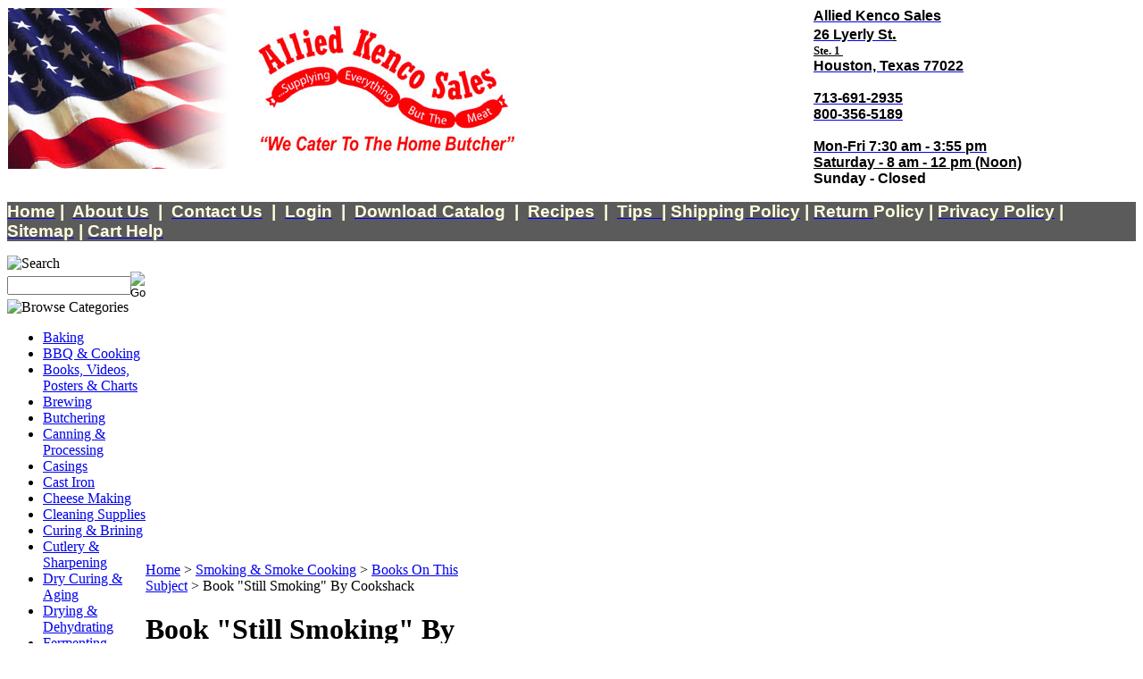

--- FILE ---
content_type: text/html; charset=utf-8
request_url: https://www.alliedkenco.com/bookstillsmokingbycookshack.aspx
body_size: 15151
content:


<!DOCTYPE html PUBLIC "-//W3C//DTD XHTML 1.0 Transitional//EN" "http://www.w3.org/TR/xhtml1/DTD/xhtml1-transitional.dtd">

<html xmlns="http://www.w3.org/1999/xhtml" lang="en">
<head id="ctl00_headTag"><title>
	2403
</title>
    <script type="text/javascript" src="/scripts/jquery-3.5.1.min.js" integrity='sha384-ZvpUoO/+PpLXR1lu4jmpXWu80pZlYUAfxl5NsBMWOEPSjUn/6Z/hRTt8+pR6L4N2' crossorigin='anonymous'></script>
    <script type="text/javascript" src="/scripts/jquery-ui-1.13.0.min.js" integrity='sha384-GH7wmqAxDa43XGS89eXGbziWEki6l/Smy1U+dAI7ZbxlrLsmal+hLlTMqoPIIg1V' crossorigin='anonymous'></script>
    <script type="text/javascript" src="/scripts/json2.js" integrity='sha384-rY3wIRyRmLeQV74T/sN7A3vmSdmaUvjIIzs0Z0cxcwXDHrUumbS3B3u18KlipZ2i' crossorigin='anonymous'></script>
    <script type="text/javascript" src="/scripts/jstorage.js" integrity='sha384-oC7ifurXSiCOGfj0Uy8BEQzbYTql7TzwHA8cE+mQY4skImVU0TX2RYBBKdXDs5cp' crossorigin='anonymous'></script>

    <link type="text/css" rel="stylesheet" href="/custom.css.aspx?theme=66&amp;25827" /><link rel="image_src" href="http://www.alliedkenco.com/images/products/thumb/CS_STILL_SMOKING.jpg" /><link rel="stylesheet" type="text/css" href="/scripts/jQueryUiStyles/jquery-ui.min.css" /><meta name="description" content="Allied Kenco Sales ia a butcher supply house
specializing in sausage making and jerky making supplies and equipment. Our knowledge of
seasoning, ingredients and sausage making techniques is extensive" /><meta name="keywords" content="grinders,meat,sausage,jerky,cubers,tenderizers,smoking,ferment,dry curing,smokehouses,casings,sausage " /><meta property="og:title" content="2403" /><meta property="og:description" /><meta property="og:image" content="http://www.alliedkenco.com/images/products/thumb/CS_STILL_SMOKING.jpg" /><meta property="og:site_name" content="Allied Kenco Sales" /><meta property="og:url" content="http://www.alliedkenco.com/bookstillsmokingbycookshack.aspx" /><link rel="canonical" href="https://www.alliedkenco.com/bookstillsmokingbycookshack.aspx" />
    <script type="text/javascript" src="/scripts/storefront.js" integrity='sha384-wZ3DIKW9ZSoCKqJd55/BNLEcz3mgQhgMwHCw/jwN8k3RG+Hr9bq6e6m10w1YVJqQ' crossorigin='anonymous'></script>
    <script type="text/javascript" src="/scripts/storefront.ie10.js" integrity='sha384-9qRZorpiHcWTyPYogrGSXMS7WL+BQqd4f8L1TM8QShlm70sVe2mrRGcdOVqWssZ2' crossorigin='anonymous'></script>
    <script type="text/javascript" src="/scripts/jquery.producthistory.js" integrity='sha384-mGvZy9PlgY3eQGscCu2QBJCfNYGTuq65xdGE0VNdMv45A6y3R+TxUjF5aIZ+uLx3' crossorigin='anonymous'></script>
    
    <style type="text/css" media="all">
        .product-detail #additional {float:left;margin:10px 0 0;width:100%;}
        .product-detail #additional ul.tabs {float:left;width:100%; list-style-type:none !important; margin-left: 0px !important; padding-left: 0px !important; margin-right: 0px !important; padding-right: 0px !important;}
        .product-detail #additional ul.tabs li {float:left;width:24%;font-size:12px;text-align:center;border:1px solid #ddd;background:url(/images/item-bg.gif) repeat-x left bottom;}
        .product-detail #additional ul.tabs li.tab-desc {border-left:none;}
        .product-detail #additional ul.tabs li.active {background:#fff;border-bottom:none;}
        .product-detail #additional ul.tabs li a {display:block;padding:10px;text-decoration:none;color:#666;}
        .product-detail #additional ul.tabs li.active a {font-weight:bold;color:#333;}
        #quantity-discounts {float:left;}
        .updateProgress {display: block;position: relative;background-color: #fff;filter: alpha(opacity=70);-moz-opacity: 0.7;opacity: 0.7;padding: 0px;margin: 0px;border: 0px;background-image: url("/images/indicator.gif");background-repeat: no-repeat;background-position: center center;z-index: 100000;}
    </style>
<meta http-equiv="content-type" content="text/html; charset=utf-8" /><meta http-equiv="content-language" content="en-us" /></head>

<body id="ctl00_bodyTag" class="product-page-type bookstillsmokingbycookshack-page">

    <form name="aspnetForm" method="post" action="./bookstillsmokingbycookshack.aspx" onsubmit="javascript:return WebForm_OnSubmit();" id="aspnetForm">
<div>
<input type="hidden" name="__EVENTTARGET" id="__EVENTTARGET" value="" />
<input type="hidden" name="__EVENTARGUMENT" id="__EVENTARGUMENT" value="" />
<input type="hidden" name="__VIEWSTATE" id="__VIEWSTATE" value="ECpCeZZ4jguP9ml2VBetsN/jzMASTJBermXUhQuCY596HvaGuIxgnU7Lvb/VpsMolCVk1E6phXCNqlfhKn/e4yOSwNAUhV6Q86dTkEkR8QGsiHgwjd9W363YRJ7eeG3in7cjSj45EskVsjVA7fKwJLY6oZjE2ZpZasPctD0dm7zF3WtU4cOXWHIazaZgRvqOUAKUoBaL+/fucrw+LSf89IvmmIzfgAE/u4yqntr0AKCGZx60MPiTo39Q7mTJ/mAlkorIEAaXeXUNz4r9TQwuhEqdMq8klBGqVtujY/5DpKtNgL0/TtalvqnWBr2bFYErVAnGMI93HdBIOnDERNjwgHoDA02CflwLTws3v6PBPKnYiZPFir3sYbPg4VEAewOCcdyyYqNUGCwYxPZs0b1faj7VW/AEHTMO7Q40Bsn14KC2+4+MgFdah5dG1pAtis2E1rfjy2dEuqrmbhCns2+d94D/6hifz93r1irZSm+d3jkKZW712qLm65LKIz0jcgVbSrg0TX0Pkyuh81HpibNnwqZQBL9RjrvJCXw/gPalp7m6Wcq8Q4WDTAjxo1zJpeH+J5M9F9JskGOkU58MVYgRW0NBg3XryhE7o7HvtL1ldbZc11/KhCJ5Fw68RJw5UUsKnvQ4YLCVCtbcS/eTM3VvIP0BtYezbxfMMN0ZC+WOQqoejDiGwCEHTefT8QfmLLtRuu2uZTU6bfoWfvMdQjusDR2q2kUzszxmx8VfcvCYzy9S6yNZWeKJMk+Qn4MNWDNh8diwO27pFgK1Dl94oCQjvm2mJ+WTwk+tLzAhAB3QxSUnXkG35aCopCwPwqlTzfwnwuyuh4OSMQl/2Qhsj1FwHxll27iEWkJuLanp/gIbnPBonSJifAvnL+ZcjUE+VLgKFhkYljKi3y9ADXYDpMyxAFwPJcZGlyeEM4DdaLv41cKjdTURCa6RbnThSP+XzOcog+GcV7csjprBHzHYbV9ztuCeNGLF3rxya81fwYBZngdqXJYjBvrapA6YYRm8+9n9cm4jNgfhZkyiDs/LuFCM1y7NQauqRcvc5XOk3vJz7VYb+74yA476uvULhcr9ob+gfSgq5E3CzAdHxwEEAoTWDM7p4SjjcbSUUmwwBaZFX++JDuJUrZ5XCCffbc6jYofS6Ann/Pqj0qbJaab/J6sWveO0aMmvAx4yBlWl7iFQJzBY8rA1cjF9UIdBY9NYvJ62njPpm72zauJtpWMqDnAOY2soyM5ECPbjZtWfcM6lV9dX3YapTN8kwmmijMDH+/ecTl65x5pr/+pCsUQ5fHoKO7apyvg//5ng8CZx4NJnNlpPRJ2Ys8FB6Hf8k5D8m/V2V5IIFmpdhJL42fa+sKCqDPBlMkUN90VZQ6uYm+px/CKTmpzuCkYOTaXO75VxPE9FC0ii35s5YW0NytsJBM4Kqx2ggrW803Z211ICn2mD5El9t5g82SGDEWt3vaxFm+l+pyk0PP2t85YTNwjVVVb+VgamMN3r8EahAV7yuxAA6yrs5isenxBaqBud0h1XG8II" />
</div>

<script type="text/javascript">
//<![CDATA[
var theForm = document.forms['aspnetForm'];
if (!theForm) {
    theForm = document.aspnetForm;
}
function __doPostBack(eventTarget, eventArgument) {
    if (!theForm.onsubmit || (theForm.onsubmit() != false)) {
        theForm.__EVENTTARGET.value = eventTarget;
        theForm.__EVENTARGUMENT.value = eventArgument;
        theForm.submit();
    }
}
//]]>
</script>


<script src="/WebResource.axd?d=pynGkmcFUV13He1Qd6_TZAG0REM8qqEBAHCZinHsmTftbBz8ARFqQG4SmTbTGQGNsxByiuhhp7M8BL__qlDclA2&amp;t=638259264720000000" type="text/javascript"></script>


<script src="/ScriptResource.axd?d=nv7asgRUU0tRmHNR2D6t1HtMr9P-x2_74eSuheOvyS9sgudK_1OOBbqxeT95Oz7T4EgKT-ui-t0v-5WHdBjnvkKGXbdd-7IxxFMhrIT9raX1Q8vQJZ8sjEME6_5pfXflUbfOeoegYHjikdC7srSHlw2&amp;t=52f3558a" type="text/javascript"></script>
<script src="/ScriptResource.axd?d=NJmAwtEo3Ipnlaxl6CMhvtsjOePWILLXcWxlwCsHYz8fzRI9N5f0JccCBUsBm33EENLZXDYwZteS25FdzlV0igVEWzubi67r3jAiJ3i-Sz9kW0feR-VvdZFL844GJHYGuTW7fGD09j6SX6uvNV2Oe-XsnzpZhTrgTJSBMIzc6Ho1&amp;t=ffffffffb1d0f179" type="text/javascript"></script>
<script src="/ScriptResource.axd?d=dwY9oWetJoJoVpgL6Zq8ODn6mY9ix_887qsASlhK_vTw8AMA8PPR6IrMWs6QekhgoBeNs0izHBQ96rkU8iFXd95XYcpwleh_m016WsHkHKye3D16O_Li6Ay_wDz-uYcv1BH84cWSb30mu8pq8vUXCyqjWfvUgbpIFFJaaE3GFNA1&amp;t=ffffffffb1d0f179" type="text/javascript"></script>
<script type="text/javascript">
//<![CDATA[
function WebForm_OnSubmit() {
if (typeof(ValidatorOnSubmit) == "function" && ValidatorOnSubmit() == false) return false;
return true;
}
//]]>
</script>

<div>

	<input type="hidden" name="__VIEWSTATEGENERATOR" id="__VIEWSTATEGENERATOR" value="1314A63E" />
	<input type="hidden" name="__SCROLLPOSITIONX" id="__SCROLLPOSITIONX" value="0" />
	<input type="hidden" name="__SCROLLPOSITIONY" id="__SCROLLPOSITIONY" value="0" />
	<input type="hidden" name="__VIEWSTATEENCRYPTED" id="__VIEWSTATEENCRYPTED" value="" />
	<input type="hidden" name="__EVENTVALIDATION" id="__EVENTVALIDATION" value="eUVJbsAl6aR/aDnCo3ooKtVpzKDq1QlUlx/cFGGv7sORU773t1d2pnvpaEsg7G/i7ZZzn5RDtJluohggde0r4eWpgUQXrkjW5DDMNYbbj640CREE9lD/oBX4gUkYbkQrtrTmaaA+IZH8cHER0pt/b27ifGbJk0ElECKTi71mSwLRE/Wox0kbHKMzgI159ytzNLwq3LwX6Jhs2K6ndEvVlUVxE94saKbNT9AgVSfF8NCCGZjs5Gwq6Tjp4EXBMFFIwODwp1R8H4Max3aGA+Ol7lbLeCLVirTuY5E6X628X+Fas0BCWdKKOrkp/UM4z2vy" />
</div>
        

        

        

        <div id="wrapper">
            <table id="ctl00_container" class="page-container" cellspacing="0" cellpadding="0" border="0" style="border-collapse:collapse;">
	<tr id="ctl00_header">
		<td id="ctl00_headerContent" class="page-header"><table style="WIDTH: 100%; BORDER-COLLAPSE: collapse">
  
  
  
  
  
  
  
  
  
  
  
  
  
  
  
  
  
  
  
  
  
  
  <tbody>
    
    
    
    
    
    
    
    
    
    
    
    
    
    
    
    
    
    
    
    
    
    
    <tr>
      
      
      
      
      
      
      
      
      
      
      
      
      
      
      
      
      
      
      
      
      
      
      <td style="VERTICAL-ALIGN: top"><a href="/index.aspx">
          
          
          
          
          
          
          
          
          
          
          
          
          
          
          
          
          
          
          
          
          
          
          <img alt="" src="/images/LOGO WEB FLAG.jpg" border="0" /></a>
      
      
      
      
      
      
      
      
      
      
      
      
      
      
      
      
      
      
      
      
      
      
      </td>
      
      
      
      
      
      
      
      
      
      
      
      
      
      
      
      
      
      
      
      
      
      
      <td style="VERTICAL-ALIGN: top">
        
        
        
        
        
        
        
        
        
        
        
        
        
        
        
        
        
        
        
        
        
        
        <div><a href="/contact-us.aspx" style=""><b style=""><span style="font-family: Arial;"><span style="color: rgb(0, 0, 0);">Allied Kenco Sales</span></span></b></a></div>
        
        
        
        
        
        
        
        
        
        
        
        
        
        
        
        
        
        
        
        
        
        
        <div><a href="/contact-us.aspx"><b><span style="font-family: Arial;"><span style="color: rgb(0, 0, 0);">26 Lyerly St</span></span></b></a><b><u><span style="font-size: 14pt;">.</span></u></b></div>
        
        
        
        <div><b><u><span style="font-size: 10pt;">Ste. 1&nbsp;</span></u></b></div>
        
        
        
        <div><a href="/contact-us.aspx"><b><span style="font-family: Arial;"><span style="color: rgb(0, 0, 0);">Houston, Texas 77022</span></span></b></a></div>
        
        
        
        
        
        
        
        
        
        
        
        
        
        
        
        
        
        
        
        
        
        
        <div><b><span style="font-family: Arial;">&nbsp;</span></b></div>
        
        
        
        
        
        
        
        
        
        
        
        
        
        
        
        
        
        
        
        
        
        
        <div><a href="/contact-us.aspx"><b><span style="font-family: Arial;"><span style="color: rgb(0, 0, 0);">713-691-2935</span></span></b></a></div>
        
        
        
        
        
        
        
        
        
        
        
        
        
        
        
        
        
        
        
        
        
        
        <div><a href="/contact-us.aspx"><b><span style="font-family: Arial;"><span style="color: rgb(0, 0, 0);">800-356-5189</span></span></b></a></div>
        
        
        
        
        
        
        
        
        
        
        
        
        
        
        
        
        
        
        
        
        
        
        <div><b><span style="font-family: Arial;">&nbsp;</span></b></div>
        
        
        
        
        
        
        
        
        
        
        
        
        
        
        
        
        
        
        
        
        
        
        <div><a href="/contact-us.aspx"><b><span style="font-family: Arial;"><span style="color: rgb(0, 0, 0);">Mon-Fri 7:30 am - 3:55 pm</span></span></b></a></div>
        
        
        
        
        
        
        
        
        
        
        
        
        
        
        
        
        
        
        
        
        
        
        <div><b><span style="font-family: Arial;"><u>Saturday - 8 am - 12 pm (Noon)</u></span></b></div>
        
        
        
        
        
        
        
        
        
        
        
        
        
        
        
        
        
        
        
        
        <div><b style=""><span style="font-family: Arial;">Sunday - Closed</span></b></div>
      
      
      
      
      
      
      
      
      
      
      
      
      
      
      
      
      
      
      
      
      
      
      </td>
    
    
    
    
    
    
    
    
    
    
    
    
    
    
    
    
    
    
    
    
    
    
    </tr>
  
  
  
  
  
  
  
  
  
  
  
  
  
  
  
  
  
  
  
  
  
  
  </tbody>






















</table>






















<p style="BACKGROUND-COLOR: #5b5b5b">
  
  
  
  
  
  
  
  
  
  
  
  
  
  
  
  
  
  
  
  
  
  
  <table width="100%" cellspacing="0" cellpadding="0">
    
    
    
    
    
    
    
    
    
    
    
    
    
    
    
    
    
    
    
    
    
    
    <tbody>
      
      
      
      
      
      
      
      
      
      
      
      
      
      
      
      
      
      
      
      
      
      
      <tr>
        
        
        
        
        
        
        
        
        
        
        
        
        
        
        
        
        
        
        
        
        
        
        <td class="company-info">
          
          
          
          
          
          
          
          
          
          
          
          
          
          
          
          
          
          
          
          
          
          
          <div style="BACKGROUND-COLOR: #5b5b5b" align="left"><span style="font-family: Arial;"><span style="font-size: 14pt;"><a href="/index.aspx"><span style="color: rgb(255, 255, 224); font-family: Arial; font-size: 14pt;"><strong>Home</strong></span></a>&nbsp;<span style="color: rgb(255, 255, 224); font-family: Arial; font-size: 14pt;"><span style="color: rgb(255, 255, 224); font-family: Arial; font-size: 14pt;"><strong>|&nbsp; </strong></span></span><a href="/about-us.aspx"><span style="color: rgb(255, 255, 224); font-family: Arial; font-size: 14pt;"><strong>About Us</strong></span></a><span style="color: rgb(255, 255, 224); font-family: Arial; font-size: 14pt;">&nbsp; <span style="color: rgb(255, 255, 224); font-family: Arial; font-size: 14pt;"><strong>|&nbsp; </strong></span></span><a href="/contact-us.aspx"><span style="color: rgb(255, 255, 224); font-family: Arial; font-size: 14pt;"><strong>Contact Us</strong></span></a><span style="color: rgb(255, 255, 224); font-family: Arial; font-size: 14pt;"><strong>&nbsp;&nbsp;|&nbsp; </strong></span><a href="/login.aspx"><span style="color: rgb(255, 255, 224); font-family: Arial; font-size: 14pt;"><strong>Login</strong></span></a><span style="color: rgb(255, 255, 224); font-family: Arial; font-size: 14pt;"><span style="color: rgb(255, 255, 224); font-family: Arial; font-size: 14pt;"><strong>&nbsp; |&nbsp; <a href="/requests.aspx" target="_parent"><span style="color: rgb(255, 255, 224); font-family: Arial; font-size: 14pt;"><strong>Download Catalog</strong></span></a><span style="color: rgb(255, 255, 224); font-family: Arial; font-size: 14pt;"><span style="color: rgb(255, 255, 224); font-family: Arial; font-size: 14pt;"><strong>&nbsp; |&nbsp; <a href="/Recipes.aspx"><span style="color: rgb(255, 255, 224); font-family: Arial; font-size: 14pt;"><strong>Recipes</strong></span></a><span style="color: rgb(255, 255, 224); font-family: Arial; font-size: 14pt;"><span style="color: rgb(255, 255, 224); font-family: Arial; font-size: 14pt;"><strong>&nbsp; |&nbsp; </strong></span></span><a href="/HowTo.aspx"><span style="color: rgb(255, 255, 224); font-family: Arial; font-size: 14pt;"><strong>Tips&nbsp; </strong></span></a><span style="color: rgb(255, 255, 224); font-family: Arial; font-size: 14pt;"><span style="color: rgb(255, 255, 224); font-family: Arial; font-size: 14pt;"><strong><span style="color: rgb(255, 255, 224); font-family: Arial; font-size: 14pt;">| </span><a href="/shipping-policy.aspx"><span style="background-color: rgb(91, 91, 91); color: rgb(255, 255, 224); font-family: Arial; font-size: 14pt;"><strong>Shipping Policy</strong></span></a><span style="background-color: rgb(91, 91, 91); color: rgb(255, 255, 224); font-family: Arial; font-size: 14pt;"><strong>&nbsp;| </strong></span><a href="/return-policy.aspx"><span style="background-color: rgb(91, 91, 91); color: rgb(255, 255, 224); font-family: Arial; font-size: 14pt;"><strong>Return </strong></span></a><span style="background-color: rgb(91, 91, 91); color: rgb(255, 255, 224); font-family: Arial; font-size: 14pt;"><strong>Policy<span style="background-color: rgb(91, 91, 91); color: rgb(255, 255, 224); font-family: Arial; font-size: 14pt;"><strong>&nbsp;| </strong></span><a href="/privacy-policy.aspx"><span style="background-color: rgb(91, 91, 91); color: rgb(255, 255, 224); font-family: Arial; font-size: 14pt;"><strong>Privacy Policy</strong></span></a><span style="background-color: rgb(91, 91, 91); color: rgb(255, 255, 224); font-family: Arial; font-size: 14pt;"><strong>&nbsp;| </strong></span><a href="/sitemap.aspx"><span style="background-color: rgb(91, 91, 91); color: rgb(255, 255, 224); font-family: Arial; font-size: 14pt;"><strong>Sitemap</strong></span></a>&nbsp;<span style="background-color: rgb(91, 91, 91); color: rgb(255, 255, 224); font-family: Arial; font-size: 14pt;"><strong>|&nbsp;</strong></span><a href="/help.aspx"><span style="background-color: rgb(91, 91, 91); color: rgb(255, 255, 224); font-family: Arial; font-size: 14pt;"><strong>Cart Help</strong></span></a></strong></span></strong></span></span></strong></span></span></strong></span></span></span></span></div>
        
        
        
        
        
        
        
        
        
        
        
        
        
        
        
        
        
        
        
        
        
        
        </td>
      
      
      
      
      
      
      
      
      
      
      
      
      
      
      
      
      
      
      
      
      
      
      </tr>
    
    
    
    
    
    
    
    
    
    
    
    
    
    
    
    
    
    
    
    
    
    
    </tbody>
  
  
  
  
  
  
  
  
  
  
  
  
  
  
  
  
  
  
  
  
  
  
  </table></p></td>
	</tr><tr id="ctl00_body" class="page-body">
		<td id="ctl00_bodyContent" class="page-body-content">
                        <div role="main">
                            <table id="ctl00_columns" class="page-body-columns" cellspacing="0" cellpadding="0" border="0" style="border-collapse:collapse;">
			<tr>
				<td id="ctl00_leftColumn" class="page-column-left"><table border="0" cellpadding="0" cellspacing="0" class="module search-module" style="width:100%;">
					<tr>
						<td class="module-header"><img src="/themes/default/images/layout/mod_head_search_lt.gif" alt="Search" style="border-width:0px;" /></td>
					</tr><tr>
						<td class="module-body">
	<table border="0" cellpadding="0" cellspacing="0" class="mod-body " style="width:100%;">
							<tr>
								<td class="mod-body-tl"></td><td class="mod-body-tp"></td><td class="mod-body-tr"></td>
							</tr><tr>
								<td class="mod-body-lt"></td><td class="mod-body-body">
		<div id="ctl00_ctl03_pnlSearch" onkeypress="javascript:return WebForm_FireDefaultButton(event, &#39;ctl00_ctl03_imbGo&#39;)">
									
			<table cellpadding="0" cellspacing="0" style="margin: 0; padding: 0; border: none; border-collapse: collapse;">
				<tr>
					<td style="padding-right: 7px; width: 100%">
						<input name="ctl00$ctl03$txtSearch" type="text" maxlength="100" id="ctl00_ctl03_txtSearch" class="textbox search-module-text" style="width:100%;" />
					</td>
					<td style="text-align: right;">
						<input type="image" name="ctl00$ctl03$imbGo" id="ctl00_ctl03_imbGo" src="/themes/default/images/buttons/mod_btn_go.gif" alt="Go" style="border-width:0px;" />
					</td>
				</tr>
			</table>
		
								</div>
		
	</td><td class="mod-body-rt"></td>
							</tr><tr>
								<td class="mod-body-bl"></td><td class="mod-body-bt"></td><td class="mod-body-br"></td>
							</tr>
						</table>
</td>
					</tr>
				</table>


<script src="/scripts/CategoryTree.js"></script>

<table border="0" cellpadding="0" cellspacing="0" class="module category-module" style="width:100%;">
					<tr>
						<td class="module-header"><img src="/themes/default/images/layout/mod_head_category_lt.gif" alt="Browse Categories" style="border-width:0px;" /></td>
					</tr><tr>
						<td class="module-body">
  <ul class="module-list cat-nav">
    <li data-catId="cat-1402" data-catImg-path="  "><a href="/723.aspx">Baking</a></li><li data-catId="cat-1297" data-catImg-path=""><a href="/30.aspx">BBQ &amp; Cooking</a></li><li data-catId="cat-1536" data-catImg-path=""><a href="/42.aspx">Books, Videos, Posters &amp; Charts</a></li><li data-catId="cat-2112" data-catImg-path=""><a href="/brewing.aspx">Brewing</a></li><li data-catId="cat-1301" data-catImg-path=""><a href="/136.aspx">Butchering</a></li><li data-catId="cat-1300" data-catImg-path=" "><a href="/336.aspx">Canning &amp; Processing</a></li><li data-catId="cat-1299" data-catImg-path=""><a href="/32.aspx">Casings</a></li><li data-catId="cat-1459" data-catImg-path="/images/categories/thumb_CAST_IRON_GROUP.jpg"><a href="/92.aspx">Cast Iron</a></li><li data-catId="cat-2140" data-catImg-path=""><a href="/cheesemaking.aspx">Cheese Making</a></li><li data-catId="cat-1311" data-catImg-path=""><a href="/65.aspx">Cleaning Supplies</a></li><li data-catId="cat-1302" data-catImg-path=""><a href="/37.aspx">Curing &amp; Brining</a></li><li data-catId="cat-1316" data-catImg-path=""><a href="/823.aspx">Cutlery &amp; Sharpening</a></li><li data-catId="cat-1323" data-catImg-path=""><a href="/934.aspx">Dry Curing &amp; Aging</a></li><li data-catId="cat-1295" data-catImg-path=""><a href="/28.aspx">Drying &amp; Dehydrating</a></li><li data-catId="cat-2023" data-catImg-path="/images/categories/SAU31010_10L.jpg"><a href="/supplies.aspx">Fermenting</a></li><li data-catId="cat-1306" data-catImg-path=""><a href="/426.aspx">Fishing &amp; Seafood</a></li><li data-catId="cat-2118" data-catImg-path=""><a href="/giftideas.aspx">Gift Ideas</a></li><li data-catId="cat-1293" data-catImg-path=""><a href="/22.aspx">Grinding</a></li><li data-catId="cat-1313" data-catImg-path="/images/categories/thumb_MEAT LUG.jpg"><a href="/78.aspx">Handling &amp; Storage</a></li><li data-catId="cat-1956" data-catImg-path=""><a href="/771.aspx">Hot &amp; Spicy</a></li><li data-catId="cat-1304" data-catImg-path=""><a href="/40.aspx">Jerky Making</a></li><li data-catId="cat-1305" data-catImg-path=""><a href="/41.aspx">Lubrication</a></li><li data-catId="cat-1317" data-catImg-path=""><a href="/825.aspx">Mixing</a></li><li data-catId="cat-2009" data-catImg-path="/images/categories/BCKAB4.jpg"><a href="/cookers.aspx">Outdoor Cookers &amp; Fryers</a></li><li data-catId="cat-1314" data-catImg-path=""><a href="/79.aspx">Packaging &amp; Labeling</a></li><li data-catId="cat-2127" data-catImg-path=""><a href="/pasta.aspx">Pasta</a></li><li data-catId="cat-1292" data-catImg-path="/images/categories/thumb_patty mold.jpg"><a href="/21.aspx">Patty Makers &amp; Presses</a></li><li data-catId="cat-1298" data-catImg-path="/images/categories/thumb_HAND MEAT SAW.jpg"><a href="/31.aspx">Sawing &amp; Cutting</a></li><li data-catId="cat-1307" data-catImg-path="/images/categories/thumb_MORTONS CANNING SALT.jpg"><a href="/49.aspx">Seasoning &amp; Ingredients</a></li><li data-catId="cat-1296" data-catImg-path=""><a href="/29.aspx">Slicing &amp; Dicing</a></li><li data-catId="cat-1321" data-catImg-path=""><a href="/89.aspx">Smoke House &quot;Do It Yourself&quot;</a></li><li data-catId="cat-1294" data-catImg-path=""><a href="/27.aspx">Smoking &amp; Smoke Cooking</a><ul><li data-catId="cat-1453" data-catImg-path="/images/categories/BK1-59800-302-X.jpg"><a href="/198.aspx">Books On This Subject</a></li><li data-catId="cat-1457" data-catImg-path="/images/categories/BRABTGS1.jpg"><a href="/123.aspx">Smoke Generators</a></li><li data-catId="cat-1467" data-catImg-path="/images/categories/KOC30681970.jpg"><a href="/868.aspx">Smoke House Cleaning</a></li><li data-catId="cat-1559" data-catImg-path="/images/categories/ELECTRIC SMOKEHOUSE.jpg"><a href="/650.aspx">Smoke Houses</a></li><li data-catId="cat-1448" data-catImg-path="/images/categories/BRADLEY 4 RACK SMOKER OVEN_OPEN.jpg"><a href="/126.aspx">Smoker Ovens</a></li><li data-catId="cat-1462" data-catImg-path="/images/categories/COK36.jpg"><a href="/121.aspx">Smoking Accessories</a></li><li data-catId="cat-1472" data-catImg-path="/images/categories/CMISMO.jpg"><a href="/302.aspx">Stove Top Smoking</a></li><li data-catId="cat-1433" data-catImg-path="/images/categories/SMO1710.jpg"><a href="/122.aspx">Wood, Pellets, Sawdust &amp; Chips</a></li></ul></li><li data-catId="cat-2161" data-catImg-path=""><a href="/sousvide.aspx">Sous Vide</a></li><li data-catId="cat-1318" data-catImg-path="/images/categories/thumb_CHOPRITE STUFFER.jpg"><a href="/826.aspx">Stuffing</a></li><li data-catId="cat-1488" data-catImg-path="/images/categories/thumb_TAMALES.jpg"><a href="/870.aspx">Tamale Making</a></li><li data-catId="cat-1308" data-catImg-path=""><a href="/58.aspx">Tenderizing &amp; Marinading</a></li><li data-catId="cat-1349" data-catImg-path="/images/categories/THERMOMETER.jpg"><a href="/170.aspx">Thermometers &amp; Hygrometers</a></li><li data-catId="cat-1338" data-catImg-path=""><a href="/171.aspx">Thermostats</a></li><li data-catId="cat-2030" data-catImg-path=""><a href="/utensils.aspx">Utensils</a></li><li data-catId="cat-1303" data-catImg-path=""><a href="/370.aspx">Vacuum</a></li><li data-catId="cat-2176" data-catImg-path=""><a href="/vegetarian.aspx">Vegetarian</a></li><li data-catId="cat-1315" data-catImg-path="/images/categories/thumb_GLOVE.jpg"><a href="/82.aspx">Wearables</a></li><li data-catId="cat-1484" data-catImg-path="/images/categories/SCALE.jpg"><a href="/38.aspx">Weighing &amp; Measuring</a></li><li data-catId="cat-1310" data-catImg-path=""><a href="/627.aspx">Wood &amp; Charcoal</a></li><li data-catId="cat-1951" data-catImg-path="/images/categories/SAW REPAIR KIT.jpg"><a href="/585.aspx">Replacement Parts</a></li><li data-catId="cat-2073" data-catImg-path="/images/categories/Gift card-front view.jpg"><a href="/giftcertificate.aspx">Gift Certificates</a></li>	  
  </ul>  
</td>
					</tr>
				</table>
<p align="left">&nbsp;&nbsp;&nbsp;&nbsp; <a href="/Recipes.aspx"><span style="FONT-FAMILY: Arial; COLOR: #5b5b5b; FONT-SIZE: 9pt"><strong>Recipes</strong></span></a><span style="COLOR: #ff0000"><span style="FONT-FAMILY: Arial; COLOR: #ff0000; FONT-SIZE: 10pt"><strong>&nbsp;</strong></span></span></p>
<p align="left">&nbsp;&nbsp;&nbsp;&nbsp; <a href="/HowTo.aspx"><span style="FONT-FAMILY: Arial; COLOR: #5b5b5b; FONT-SIZE: 9pt"><strong>How To </strong></span></a><span style="COLOR: #5b5b5b"><span style="FONT-FAMILY: Arial; COLOR: #5b5b5b; FONT-SIZE: 9pt"><strong>&nbsp;</strong></span></span></p>
</td><td id="ctl00_centerColumn" class="page-column-center"><div id="ctl00_breadcrumb" class="breadcrumb">
					
                                            <span id="ctl00_breadcrumbContent"><span><a href="/">Home</a></span><span>&#160;&gt;&#160;</span><span><a href="/27.aspx">Smoking &amp; Smoke Cooking</a></span><span>&#160;&gt;&#160;</span><span><a href="/198.aspx">Books On This Subject</a></span><span>&#160;&gt;&#160;</span><span>Book &quot;Still Smoking&quot;  By Cookshack</span></span>
                                        
				</div>
    <input name="ctl00$pageContent$productDetailsID" type="hidden" id="ctl00_pageContent_productDetailsID" class="productDetailsID" value="4149" />
    
    <div id="ctl00_pageContent_productAjaxPanel">
					
        <script type="text/javascript">
//<![CDATA[
Sys.WebForms.PageRequestManager._initialize('ctl00$pageContent$scriptManager', 'aspnetForm', ['tctl00$pageContent$productDetailUpdatePanel',''], [], ['ctl00$pageContent$addToCart',''], 90, 'ctl00');
					//]]>
</script>

        <div id="ctl00_pageContent_productDetailUpdatePanel">
						
                <div id="product-detail-div" class="product-detail" itemscope itemtype="http://schema.org/Product">
                    <h1>Book &quot;Still Smoking&quot;  By Cookshack</h1>

  <table border="0" class="prod-detail-next-prev">
    <tr>
      <td class="prod-detail-prev"><a href="/bookstillsmokingbycookshack.aspx?previous"><< Previous in Books On This Subject</a></td>
      <td class="prod-detail-next"><a href="/bookstillsmokingbycookshack.aspx?next">Next in Books On This Subject >></a></td>
    </tr>
  </table>

<table class="prod-detail" cellpadding="0" cellspacing="0">
  <tr>
    <td class="prod-detail-lt">
          
      <div class="prod-detail-price">
                          <div class="prod-detail-cost"><span class="prod-detail-cost-label">Price:</span> <span class="prod-detail-cost-value">$15.95</span></div>
                    	      </div>
                	<div class="prod-detail-part"><span class="prod-detail-part-label">Item Number:</span> <span class="prod-detail-part-value">BK419036</span></div>
                                            <div class="prod-detail-desc" style="margin-top:10px"><b>Still Smoking by Cookshack</b>
<p>This cookbook is a compilation of more than 150 original recipes by the folks at Cookshack, their friends and customers from all over the U.S. Great recipes for smoker ovens and pits</p>
<p>&nbsp;</p>
<ul>
<li>8 X 10"</li>
<li>152 Pages</li>
</ul></div>
            
    </td>
    <td class="prod-detail-rt">      
                              <table width='325px'><tr><td><a href='/images/products/detail/CS_STILL_SMOKING.jpg' class='MagicZoomPlus' rel='zoom-position:inner; smoothing: false; background-color: #5A5A5A; background-opacity: 45; background-speed: 500; caption-source: img:title; disable-zoom: false; disable-expand: false; zoom-fade: true; keep-thumbnail: true; selectors-effect: disolve; ' id='Zoomer'><img src='/images/products/display/CS_STILL_SMOKING.jpg' alt='' title='' /></a><br/></td></tr></table>
                                           
                  
      <div class="prod-detail-purchase" onkeypress="javascript:return WebForm_FireDefaultButton(event, &#39;ctl00_pageContent_addToCart&#39;)">
							<label for="ctl00_pageContent_txtQuantity" class="label">Quantity:</label><input name="ctl00$pageContent$txtQuantity" type="text" value="1" maxlength="10" size="3" id="ctl00_pageContent_txtQuantity" class="textbox-center" /><span id="ctl00_pageContent_ctl78" style="color:Red;display:none;"><br />* Whole number only</span><input type="image" name="ctl00$pageContent$addToCart" id="ctl00_pageContent_addToCart" class="prod-detail-add" buttonProperty="addToCart" src="/themes/default/images/buttons/cart_btn_add.gif" alt="add to cart" onclick="javascript:WebForm_DoPostBackWithOptions(new WebForm_PostBackOptions(&quot;ctl00$pageContent$addToCart&quot;, &quot;&quot;, true, &quot;&quot;, &quot;&quot;, false, false))" style="border-width:0px;" />
						</div>      <div class="prod-detail-shopping-list">
							<a id="ctl00_pageContent_ctl82_shopping-list-add" href="javascript:WebForm_DoPostBackWithOptions(new WebForm_PostBackOptions(&quot;ctl00$pageContent$ctl82$shopping-list-add&quot;, &quot;&quot;, true, &quot;&quot;, &quot;&quot;, false, true))" style="display:block;">Add to a new shopping list</a>
						</div>      <div style="margin-top:20px;" class="clearfix">
		<div style="float:left; padding-bottom:10px; padding-right:10px;"></div>
		<div style="float:left;"></div>
      </div>  
                 
		<table style="margin-top: 20px;">
			<tr>
																			</tr>
		</table>     
    </td>
  </tr>
</table>
<a name="reviews"></a>

<h3 style="margin-top:20px">Product Reviews</h3>

<div class="prod-detail-rating-add">
  <table cellpadding="0" cellspacing="3" width="100%">
    <tr>
      <td>
		
			<a id="ctl00_pageContent_ctl117_hlLogin" href="login.aspx?review&amp;product=4149">Login to rate or review this product</a>
		  
	  </td>
      <td style="text-align:right"></td>
    </tr>
  </table>  
</div>

<div class="prod-detail-rating-stat">
  <table cellpadding="0" cellspacing="3" width="100%">
    <tr>
	  <td><strong>(0 Ratings, 0 Reviews)</strong></td>
	  <td style="text-align:right">
		
	  </td>
	</tr>
  </table>
</div>

<div>

						</div>
		
                </div>
                <script type="text/javascript" src="/scripts/addthis.js"></script>
                <script type="text/javascript" src="/scripts/jquery.tabs.js"></script>
                <link href='/controls/magiczoomplus/magiczoomplus.css' rel='stylesheet' type='text/css' media='screen'/>
                <script src='/controls/magiczoomplus/magiczoomplus.js' type='text/javascript'></script>
            
					</div>
        
        <script language="javascript" type="text/javascript">
      
            var overlay = null;

            renderAddthisButtons();

            Sys.Application.add_load(function (sender, args) {
                var prm = Sys.WebForms.PageRequestManager.getInstance();
                prm.add_initializeRequest(InitializeRequest);
                if (prm.get_isInAsyncPostBack()) {
                    prm.add_endRequest(SocialButtonsRefresh);
                    prm.add_endRequest(AdvancedImageGalleryRefresh);
                    prm.add_endRequest(InitTabs);
                }
            });

            function AdvancedImageGalleryRefresh() {
                var head = document.getElementsByTagName('head')[0];

                var scriptSrc = '/controls/magiczoomplus/magiczoomplus.js';
                
                var script = document.createElement('script');
                script.type = 'text/javascript';
                script.src = scriptSrc;

                head.appendChild(script);
            }

            function SocialButtonsRefresh() {

                renderAddthisButtons();

                var head = document.getElementsByTagName('head')[0];

                if (window.addthis)
                    window.addthis = null;
                if (window.FB)
                    window.FB = null;

                var scriptSrc = '//connect.facebook.net/en_US/all.js#xfbml=1';
                             
                var script = document.createElement('script');
                script.type = 'text/javascript';
                script.src = scriptSrc;
                head.appendChild(script);

                scriptSrc = '//s7.addthis.com/js/250/addthis_widget.js';

                script = document.createElement('script');
                script.type = 'text/javascript';
                script.src = scriptSrc;
                head.appendChild(script);

                if (window.addthis) {
                    window.addthis.ost = 0;
                    window.addthis.update();
                }
            }

            function InitializeRequest(sender, args) {
                var productDetail = document.getElementById("product-detail-div");

                if (productDetail != null) {
                    if (overlay == null) {
                        overlay = document.createElement("div");
                        overlay.id = "product-detail-overlay";
                        overlay.setAttribute("class", "updateProgress");
                    }

                    var width = 0;
                    var height = 0;

                    if (productDetail.currentStyle) {
                        var paddingLeft = productDetail.currentStyle.paddingLeft.replace(/px,*\)*/g, "");
                        var paddingTop = productDetail.currentStyle.paddingTop.replace(/px,*\)*/g, "");

                        width = (productDetail.offsetWidth - paddingLeft - 1) + "px";
                        height = (productDetail.offsetHeight - paddingTop - 1) + "px";
                    }
                    else if (document.defaultView) {
                        width = document.defaultView.getComputedStyle(productDetail, '').getPropertyValue("width");
                        height = document.defaultView.getComputedStyle(productDetail, '').getPropertyValue("height");
                    }

                    if (width != 0 && height != 0) {
                        overlay.style.width = width;
                        overlay.style.height = height;
                        overlay.style.top = "-" + overlay.style.height;

                        productDetail.style.width = width;
                        productDetail.style.height = height;

                        productDetail.appendChild(overlay);
                    }
                }
            }

        </script>
    
				</div>
    <div id="ctl00_pageContent_pnlProductHistory">
					
    <script language="javascript" type="text/javascript">
        var prodName = 'Book "Still Smoking"  By Cookshack';
        var prodId = '4149';

        var prodImg = '/images/products/thumb/CS_STILL_SMOKING.jpg';

        var prodPrice = $(".prod-detail-cost-value").text();
        var prodUrl = '/bookstillsmokingbycookshack.aspx'
        productHistory.HistoryActionQueue.push(function () { productHistory.addToHistory({ id: prodId, name: prodName, img: prodImg, url: prodUrl, price: prodPrice, isAuthenticated: 'False', isSaved: false }) });

        function CheckFileSize(input, maxSize) {
            if (input.files[0].size > maxSize) {
                var message = "The file that you are trying to send exceeds the ";
                if (maxSize > 1024 * 1024) {
                    message += (maxSize / 1024 / 1024).toFixed(2) + " mb ";
                } else {
                    message += maxSize.toString() + " Kb ";
                }
                message += "attachment limit.\nPlease, reduce the file size or select another file."
                alert(message);
                input.value = "";
            }
        }
    </script>
    
				</div>
</td><td id="ctl00_rightColumn" class="page-column-right"><table border="0" cellpadding="0" cellspacing="0" class="module login-module" style="width:100%;">
					<tr>
						<td class="module-header"><img src="/themes/default/images/layout/mod_head_login_rt.gif" alt="Account Login" style="border-width:0px;" /></td>
					</tr><tr>
						<td class="module-body">

  <table border="0" cellpadding="0" cellspacing="0" class="mod-body " style="width:100%;">
							<tr>
								<td class="mod-body-tl"></td><td class="mod-body-tp"></td><td class="mod-body-tr"></td>
							</tr><tr>
								<td class="mod-body-lt"></td><td class="mod-body-body">
					 
	
		  <div id="ctl00_ctl07_lvDisplay_pnlLogin" onkeypress="javascript:return WebForm_FireDefaultButton(event, &#39;ctl00_ctl07_lvDisplay_imbGo&#39;)">
									
		    <table cellpadding="0" cellspacing="0" style="table-layout:fixed; width:100%">
		      <tr>
						<td>
							<label for="ctl00_ctl07_lvDisplay_txtUsername" id="ctl00_ctl07_lvDisplay_lblUsername" class="label">Email Address:</label>
							<input name="ctl00$ctl07$lvDisplay$txtUsername" type="text" maxlength="255" id="ctl00_ctl07_lvDisplay_txtUsername" class="textbox login-module-user" />
						</td>
		      </tr>
		      <tr>
						<td>
							<label for="ctl00_ctl07_lvDisplay_txtPassword" id="ctl00_ctl07_lvDisplay_lblPassword" class="label">Password:</label>
				
							
									<input name="ctl00$ctl07$lvDisplay$txtPassword" type="password" maxlength="50" id="ctl00_ctl07_lvDisplay_txtPassword" class="textbox login-module-pass" autocomplete="off" />
									<div><input id="ctl00_ctl07_lvDisplay_chkRemember" type="checkbox" name="ctl00$ctl07$lvDisplay$chkRemember" /><label for="ctl00_ctl07_lvDisplay_chkRemember">Remember Me</label></div>
								
						</td>
		      </tr>
		    </table>
				<div style="margin: 10px 0;">
					
				</div>
				
				<div style="text-align:right;margin-top:7px;">
					<input type="image" name="ctl00$ctl07$lvDisplay$imbGo" id="ctl00_ctl07_lvDisplay_imbGo" src="/themes/default/images/buttons/mod_btn_signin.gif" alt="login" style="border-width:0px;" /><br />
					<a id="ctl00_ctl07_lvDisplay_hypCreate" href="register.aspx">Create an account</a><br />
					<a id="ctl00_ctl07_lvDisplay_hypForgot" href="send-password.aspx">Forgot Password?</a>
				</div>
		  
								</div>
		
  		  
  </td><td class="mod-body-rt"></td>
							</tr><tr>
								<td class="mod-body-bl"></td><td class="mod-body-bt"></td><td class="mod-body-br"></td>
							</tr>
						</table> 

</td>
					</tr>
				</table>
<script language="JavaScript" src="https://seal.networksolutions.com/siteseal/javascript/siteseal.js" type="text/javascript">
//<![CDATA[

//]]>
</script>
<!--
SiteSeal Html Builder Code: Shows the logo at URL https://seal.networksolutions.com/images/netsolsiteseal.png Logo type is ("NETEV") //
-->

<script language="JavaScript" type="text/javascript">
//<![CDATA[
SiteSeal("https://seal.networksolutions.com/images/netsolsiteseal.png", "NETEV", "none");
//]]>
</script><a href="#" onclick="window.open(" https:="" seals.networksolutions.com="" siteseal_seek="" siteseal?v_shortname="NETEV&amp;v_querytype=W&amp;v_search=02ece61.netsolstores.com&amp;x=5&amp;y=5","NETEV","width=450,height=500,toolbar=no,location=no,directories=no,status=no,menubar=no,scrollbars=no,copyhistory=no,resizable=no");return" false;"="">
  <img src="https://seal.networksolutions.com/images/netsolsiteseal.png" style="border:none;" oncontextmenu="alert('This SiteSeal is protected');return false;" /></a>
<table border="0" cellpadding="0" cellspacing="0" class="module cart-module" style="width:100%;">
					<tr>
						<td class="module-header"><img src="/themes/default/images/layout/mod_head_cart_rt.gif" alt="Shopping Cart" style="border-width:0px;" /></td>
					</tr><tr>
						<td class="module-body">
	<table border="0" cellpadding="0" cellspacing="0" class="mod-body cart-module-cart" style="width:100%;">
							<tr>
								<td class="mod-body-tl"></td><td class="mod-body-tp"></td><td class="mod-body-tr"></td>
							</tr><tr>
								<td class="mod-body-lt"></td><td class="mod-body-body">
		
				<div style="text-align: center; font-weight: bold;">
					Your cart is empty.</div>
			
	</td><td class="mod-body-rt"></td>
							</tr><tr>
								<td class="mod-body-bl"></td><td class="mod-body-bt"></td><td class="mod-body-br"></td>
							</tr>
						</table>
	
	
</td>
					</tr>
				</table>
</td>
			</tr>
		</table>
                        </div>
                    </td>
	</tr><tr id="ctl00_footer" class="page-footer">
		<td id="ctl00_footerContent" class="page-footer-content"><br /></td>
	</tr>
</table>
        </div>

        

    
<script type="text/javascript">
//<![CDATA[
var Page_Validators =  new Array(document.getElementById("ctl00_pageContent_ctl78"));
//]]>
</script>

<script type="text/javascript">
//<![CDATA[
var ctl00_pageContent_ctl78 = document.all ? document.all["ctl00_pageContent_ctl78"] : document.getElementById("ctl00_pageContent_ctl78");
ctl00_pageContent_ctl78.controltovalidate = "ctl00_pageContent_txtQuantity";
ctl00_pageContent_ctl78.focusOnError = "t";
ctl00_pageContent_ctl78.errormessage = "<br />* Whole number only";
ctl00_pageContent_ctl78.display = "Dynamic";
ctl00_pageContent_ctl78.type = "Integer";
ctl00_pageContent_ctl78.evaluationfunction = "RangeValidatorEvaluateIsValid";
ctl00_pageContent_ctl78.maximumvalue = "999999";
ctl00_pageContent_ctl78.minimumvalue = "1";
//]]>
</script>


<script type="text/javascript">
//<![CDATA[

var Page_ValidationActive = false;
if (typeof(ValidatorOnLoad) == "function") {
    ValidatorOnLoad();
}

function ValidatorOnSubmit() {
    if (Page_ValidationActive) {
        return ValidatorCommonOnSubmit();
    }
    else {
        return true;
    }
}
        
theForm.oldSubmit = theForm.submit;
theForm.submit = WebForm_SaveScrollPositionSubmit;

theForm.oldOnSubmit = theForm.onsubmit;
theForm.onsubmit = WebForm_SaveScrollPositionOnSubmit;

document.getElementById('ctl00_pageContent_ctl78').dispose = function() {
    Array.remove(Page_Validators, document.getElementById('ctl00_pageContent_ctl78'));
}
//]]>
</script>
</form>

    <script type="text/javascript" src="/scripts/defaultButtons.js" integrity='sha384-5ZmqjTEQUUwIAD4afcuMOcaT73hnTZAqZ8ksDHNW0EuVqgG36Nk3P85EzmMhqoVG' crossorigin='anonymous'></script>
</body>
</html>
